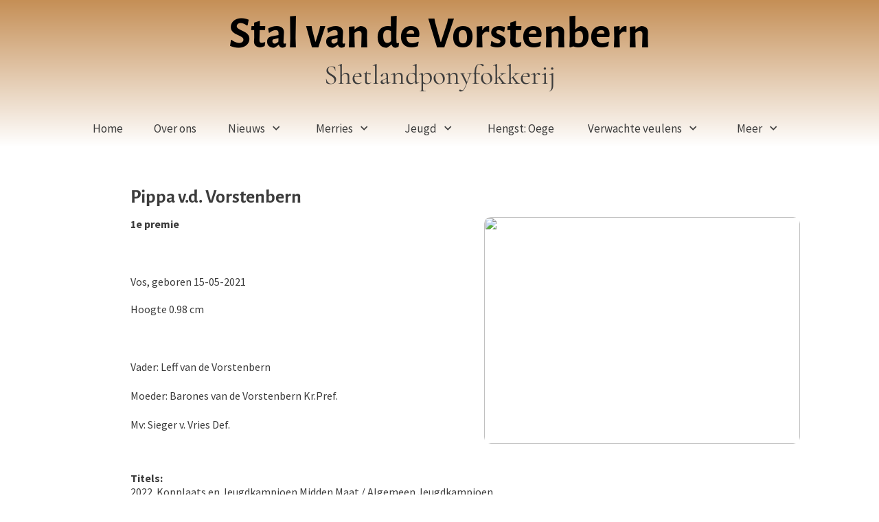

--- FILE ---
content_type: text/html
request_url: https://www.stalvandevorstenbern.nl/41162257/450274849
body_size: 9678
content:
<!DOCTYPE html><html prefix="og: http://ogp.me/ns#" style="height:auto !important" lang="nl"><head><meta charset="utf-8"><title>Pippa | Stal van de Vorstenbern</title><meta name="description" content="Enterpremie
Â&nbsp;
Vos, geboren 15-05-2021
Â&nbsp;
Vader: Leff van de Vorstenbern
Moeder: Barones van de VorstenbernÂ&nbsp;Kr. Pref.Â&nbsp;
Mv:Â&nbsp;Sieger v. VriesÂ&nbsp;Def."><meta name="robots" content="all"><meta name="generator" content="One.com Web Editor"><meta http-equiv="Cache-Control" content="must-revalidate, max-age=0, public"><meta http-equiv="Expires" content="-1"><meta name="viewport" content="width=device-width,initial-scale=1,minimum-scale=1,maximum-scale=3,user-scalable=yes" minpagewidth="1050" rendermobileview="false"><meta name="MobileOptimized" content="320"><meta name="HandheldFriendly" content="True"><meta name="format-detection" content="telephone=no"><meta property="og:type" content="website"><meta property="og:description" content="Enterpremie
Â&nbsp;
Vos, geboren 15-05-2021
Â&nbsp;
Vader: Leff van de Vorstenbern
Moeder: Barones van de VorstenbernÂ&nbsp;Kr. Pref.Â&nbsp;
Mv:Â&nbsp;Sieger v. VriesÂ&nbsp;Def."><meta property="og:title" content="Pippa  | Stal van de Vorstenbern"><meta property="og:site_name" content="Stal van de Vorstenbern"><meta property="og:url" content="https://stalvandevorstenbern.nl/41162257/450274849"><meta property="og:image" content="https://impro.usercontent.one/appid/oneComWsb/domain/stalvandevorstenbern.nl/media/stalvandevorstenbern.nl/onewebmedia/302%20Oege%20vd%20Bosrand%20B40I3959-02.jpeg?etag=%221422b9-65aa816a%22&amp;sourceContentType=image%2Fjpeg&amp;quality=85"><meta property="og:image:type" content="image/jpeg"><meta property="og:image:width" content="1772"><meta property="og:image:height" content="2868"><meta name="twitter:card" content="summary"><meta name="twitter:title" content="Pippa  | Stal van de Vorstenbern"><meta name="twitter:image:alt" content="Pippa  | Stal van de Vorstenbern"><meta name="twitter:description" content="Enterpremie
Â&nbsp;
Vos, geboren 15-05-2021
Â&nbsp;
Vader: Leff van de Vorstenbern
Moeder: Barones van de VorstenbernÂ&nbsp;Kr. Pref.Â&nbsp;
Mv:Â&nbsp;Sieger v. VriesÂ&nbsp;Def."><meta name="twitter:image" content="https://impro.usercontent.one/appid/oneComWsb/domain/stalvandevorstenbern.nl/media/stalvandevorstenbern.nl/onewebmedia/302%20Oege%20vd%20Bosrand%20B40I3959-02.jpeg?etag=%221422b9-65aa816a%22&amp;sourceContentType=image%2Fjpeg&amp;quality=85"><link rel="shortcut icon" sizes="16x16" href="https://impro.usercontent.one/appid/oneComWsb/domain/stalvandevorstenbern.nl/media/stalvandevorstenbern.nl/onewebmedia/i283163839599158945.jpg?etag=%2218330-636abb37%22&amp;sourceContentType=image%2Fjpeg&amp;resize=16,16&amp;ignoreAspectRatio"><link rel="icon" sizes="32x32" href="https://impro.usercontent.one/appid/oneComWsb/domain/stalvandevorstenbern.nl/media/stalvandevorstenbern.nl/onewebmedia/i283163839599158945.jpg?etag=%2218330-636abb37%22&amp;sourceContentType=image%2Fjpeg&amp;resize=32,32&amp;ignoreAspectRatio"><link rel="apple-touch-icon" href="https://impro.usercontent.one/appid/oneComWsb/domain/stalvandevorstenbern.nl/media/stalvandevorstenbern.nl/onewebmedia/i283163839599158945.jpg?etag=%2218330-636abb37%22&amp;sourceContentType=image%2Fjpeg&amp;resize=57,57&amp;ignoreAspectRatio"><link rel="apple-touch-icon" sizes="60x60" href="https://impro.usercontent.one/appid/oneComWsb/domain/stalvandevorstenbern.nl/media/stalvandevorstenbern.nl/onewebmedia/i283163839599158945.jpg?etag=%2218330-636abb37%22&amp;sourceContentType=image%2Fjpeg&amp;resize=60,60&amp;ignoreAspectRatio"><link rel="icon" sizes="64x64" href="https://impro.usercontent.one/appid/oneComWsb/domain/stalvandevorstenbern.nl/media/stalvandevorstenbern.nl/onewebmedia/i283163839599158945.jpg?etag=%2218330-636abb37%22&amp;sourceContentType=image%2Fjpeg&amp;resize=64,64&amp;ignoreAspectRatio"><link rel="apple-touch-icon" sizes="72x72" href="https://impro.usercontent.one/appid/oneComWsb/domain/stalvandevorstenbern.nl/media/stalvandevorstenbern.nl/onewebmedia/i283163839599158945.jpg?etag=%2218330-636abb37%22&amp;sourceContentType=image%2Fjpeg&amp;resize=72,72&amp;ignoreAspectRatio"><link rel="apple-touch-icon" sizes="76x76" href="https://impro.usercontent.one/appid/oneComWsb/domain/stalvandevorstenbern.nl/media/stalvandevorstenbern.nl/onewebmedia/i283163839599158945.jpg?etag=%2218330-636abb37%22&amp;sourceContentType=image%2Fjpeg&amp;resize=76,76&amp;ignoreAspectRatio"><link rel="icon" type="image/png" sizes="96x96" href="https://impro.usercontent.one/appid/oneComWsb/domain/stalvandevorstenbern.nl/media/stalvandevorstenbern.nl/onewebmedia/i283163839599158945.jpg?etag=%2218330-636abb37%22&amp;sourceContentType=image%2Fjpeg&amp;resize=96,96&amp;ignoreAspectRatio"><link rel="apple-touch-icon" sizes="114x114" href="https://impro.usercontent.one/appid/oneComWsb/domain/stalvandevorstenbern.nl/media/stalvandevorstenbern.nl/onewebmedia/i283163839599158945.jpg?etag=%2218330-636abb37%22&amp;sourceContentType=image%2Fjpeg&amp;resize=114,114&amp;ignoreAspectRatio"><link rel="apple-touch-icon" sizes="120x120" href="https://impro.usercontent.one/appid/oneComWsb/domain/stalvandevorstenbern.nl/media/stalvandevorstenbern.nl/onewebmedia/i283163839599158945.jpg?etag=%2218330-636abb37%22&amp;sourceContentType=image%2Fjpeg&amp;resize=120,120&amp;ignoreAspectRatio"><link rel="apple-touch-icon" sizes="144x144" href="https://impro.usercontent.one/appid/oneComWsb/domain/stalvandevorstenbern.nl/media/stalvandevorstenbern.nl/onewebmedia/i283163839599158945.jpg?etag=%2218330-636abb37%22&amp;sourceContentType=image%2Fjpeg&amp;resize=144,144&amp;ignoreAspectRatio"><link rel="apple-touch-icon" sizes="152x152" href="https://impro.usercontent.one/appid/oneComWsb/domain/stalvandevorstenbern.nl/media/stalvandevorstenbern.nl/onewebmedia/i283163839599158945.jpg?etag=%2218330-636abb37%22&amp;sourceContentType=image%2Fjpeg&amp;resize=152,152&amp;ignoreAspectRatio"><link rel="icon" type="image/png" sizes="160x160" href="https://impro.usercontent.one/appid/oneComWsb/domain/stalvandevorstenbern.nl/media/stalvandevorstenbern.nl/onewebmedia/i283163839599158945.jpg?etag=%2218330-636abb37%22&amp;sourceContentType=image%2Fjpeg&amp;resize=160,160&amp;ignoreAspectRatio"><link rel="apple-touch-icon" sizes="180x180" href="https://impro.usercontent.one/appid/oneComWsb/domain/stalvandevorstenbern.nl/media/stalvandevorstenbern.nl/onewebmedia/i283163839599158945.jpg?etag=%2218330-636abb37%22&amp;sourceContentType=image%2Fjpeg&amp;resize=180,180&amp;ignoreAspectRatio"><link rel="icon" type="image/png" sizes="196x196" href="https://impro.usercontent.one/appid/oneComWsb/domain/stalvandevorstenbern.nl/media/stalvandevorstenbern.nl/onewebmedia/i283163839599158945.jpg?etag=%2218330-636abb37%22&amp;sourceContentType=image%2Fjpeg&amp;resize=196,196&amp;ignoreAspectRatio"><link rel="canonical" href="https://stalvandevorstenbern.nl/41162257/450274849"><style>html { word-wrap: break-word; }
*, ::before, ::after { word-wrap: inherit; }
html { box-sizing: border-box; }
*, ::before, ::after { box-sizing: inherit; }
div.code { box-sizing: content-box; }
body, ul, ol, li, h1, h2, h3, h4, h5, h6, form, input, p, td, textarea { margin: 0; padding: 0; }
h1, h2, h3, h4, h5, h6 { font-size: 100%; font-weight: normal; }
ol, ul { list-style: none; }
table { border-collapse: collapse; border-spacing: 0; }
img { border: 0; }
body { -moz-osx-font-smoothing: grayscale; -webkit-font-smoothing: antialiased; }</style><style>@font-face {
    font-family: 'dropDownMenu';
    src:
    url('[data-uri]                                                                           [base64]                 aAGYBmQBmAAAAAQAAAAAAAAAAAAAAIAAAAAAAAwAAAAMAAAAcAAEAAwAAABwAAwABAAAAHAAEADgAAAAKAAgAAgACAAEAIOkB//3//wAAAAAAIOkA//3//wAB/+MXBAADAAEAAAAAAAAAAAAAAAEAAf//                                     [base64]/                                                                                                                                [base64]') format('woff');
    font-weight: normal;
    font-style: normal;
}</style><link rel="stylesheet" href="/onewebstatic/f9b468e356.css"><style>@media (max-width: 650px) { body { min-width: 'initial' } body.desktopV { min-width: 1050px } }
        @media (min-width: 651px) { body { min-width: 1050px } body.mobileV { min-width: initial } }</style><link rel="stylesheet" href="/onewebstatic/e6c244d2cb.css"><link href="/onewebstatic/google-fonts.php?url=https%3A%2F%2Ffonts.googleapis.com%2Fcss%3Ffamily%3DAlegreya%2520Sans%253A100%252C100italic%252C200%252C200italic%252C300%252C300italic%252C500%252C500italic%252C600%252C600italic%252C700%252C700italic%252C800%252C800italic%252C900%252C900italic%252Citalic%252Cregular&amp;subset%3Dall" rel="stylesheet"><link href="/onewebstatic/google-fonts.php?url=https%3A%2F%2Ffonts.googleapis.com%2Fcss%3Ffamily%3DSource%2520Sans%2520Pro%253A100%252C100italic%252C200%252C200italic%252C300%252C300italic%252C500%252C500italic%252C600%252C600italic%252C700%252C700italic%252C800%252C800italic%252C900%252C900italic%252Citalic%252Cregular&amp;subset%3Dall" rel="stylesheet"><link href="/onewebstatic/google-fonts.php?url=https%3A%2F%2Ffonts.googleapis.com%2Fcss%3Ffamily%3DCormorant%2520Garamond%253A100%252C100italic%252C200%252C200italic%252C300%252C300italic%252C500%252C500italic%252C600%252C600italic%252C700%252C700italic%252C800%252C800italic%252C900%252C900italic%252Citalic%252Cregular&amp;subset%3Dall" rel="stylesheet"><link href="/onewebstatic/google-fonts.php?url=https%3A%2F%2Ffonts.googleapis.com%2Fcss%3Ffamily%3DScope%2520One%253A100%252C100italic%252C200%252C200italic%252C300%252C300italic%252C500%252C500italic%252C600%252C600italic%252C700%252C700italic%252C800%252C800italic%252C900%252C900italic%252Citalic%252Cregular&amp;subset%3Dall" rel="stylesheet"><link rel="stylesheet" href="/onewebstatic/e7bf85c082.css"><style>.bodyBackground {
                            
background-image:none;
background-color:rgba(255,255,255,1);
                        }</style><script>window.WSB_PRIVACY_POLICY_PUBLISHED = true;</script><script src="/onewebstatic/e47f208c3a.js"></script><script src="/onewebstatic/f707379391.js"></script></head><body class="Preview_body__2wDzb bodyBackground" style="overflow-y:scroll;overflow-x:auto" data-attachments="{&quot;F3CDE1F9-10C3-4ECA-AAEA-009BF9F6517D&quot;:[&quot;1D0442A4-58B7-482E-AC36-3F5CB0AB518D&quot;,&quot;2194AA9D-141C-4250-B60D-D0BC31199158&quot;,&quot;4442E160-FF16-475E-8766-BB8E9405834B&quot;,&quot;5CE66634-BAEC-4A85-AFD1-EBE614EE910F&quot;,&quot;B54E041E-3840-484E-801D-2FEC8925ECBF&quot;,&quot;AD5756FC-1E49-40DA-8EA8-CA5EA9871F19&quot;]}"><div class="announcement-banner-container"></div><link rel="stylesheet" href="/onewebstatic/3546148c89.css"><script>window.newSeoEnabled = true;</script><div class="template" data-mobile-view="false"><div class="Preview_row__3Fkye row" style="width:1050px"></div><div class="Preview_row__3Fkye row Preview_noSideMargin__2I-_n" style="min-height:213px;width:100%"><div data-id="3BBA270A-8252-40A3-8B46-337A3D59726D" data-kind="SECTION" style="width:100%;min-height:213px;left:auto;min-width:1050px;margin-top:0;margin-left:0" class="Preview_componentWrapper__2i4QI"><div id="Header" data-in-template="true" data-id="3BBA270A-8252-40A3-8B46-337A3D59726D" data-kind="Block" data-specific-kind="SECTION" data-pin="0" data-stretch="true" class="Preview_block__16Zmu"><div class="StripPreview_backgroundComponent__3YmQM Background_backgroundComponent__3_1Ea hasChildren" style="border-width:1px 1px 1px 1px;border-top-left-radius:0px;border-top-right-radius:0px;border-bottom-right-radius:0px;border-bottom-left-radius:0px;min-height:213px;padding-bottom:0" data-width="100" data-height="213"><div class="parallax_scrollEffectContainer__3co8j"><div class="StripPreview_bgImageContainer__MFrbA Background_bgImageContainer__AwuIx" data-opacity="true" style="background-image:linear-gradient(0deg, rgba(255,255,255,1) 0%, rgba(197,143,86,1) 100%);border-top-left-radius:0px;border-top-right-radius:0px;border-bottom-right-radius:0px;border-bottom-left-radius:0px"></div></div><div class="Preview_column__1KeVx col" style="min-height:100%;width:1050px;margin:0 auto"><div class="Preview_row__3Fkye row" style="min-height:147px;width:1050px"><div data-id="B1F84399-3F10-4C9C-8251-BF2ECAAFD8A6" data-kind="BACKGROUND" style="width:1050px;min-height:147px;margin-top:0;margin-left:0" class="Preview_componentWrapper__2i4QI"><div data-in-template="true" data-id="B1F84399-3F10-4C9C-8251-BF2ECAAFD8A6" data-kind="Block" data-specific-kind="BACKGROUND" class="Preview_block__16Zmu"><div class="BackgroundPreview_backgroundComponent__3Dr5e BackgroundPreview_bgHeight__3dD2e hasChildren" style="background-color:transparent;border-color:rgba(60,60,60,1);border-style:none;border-width:0px 0px 0px 0px;border-top-left-radius:0px;border-top-right-radius:0px;border-bottom-right-radius:0px;border-bottom-left-radius:0px;min-height:147px;padding-bottom:18px" data-width="1050" data-height="147"><div class="Preview_column__1KeVx col" style="min-height:100%"><div class="Preview_row__3Fkye row" style="min-height:129px;width:1050px"><div data-id="B611948F-6FAC-412C-8703-E86A0ACE8843" data-kind="TEXT" style="width:1050px;min-height:118px;margin-top:11px;margin-left:0" class="Preview_componentWrapper__2i4QI"><div data-in-template="true" data-id="B611948F-6FAC-412C-8703-E86A0ACE8843" data-kind="Component" data-specific-kind="TEXT" class="Preview_component__SbiKo text-align-center"><div data-mve-font-change="0" class="styles_contentContainer__lrPIa textnormal styles_text__3jGMu styles_invalidateHighlightAndShadows__2W3IH Accented themeTextClass"><p class="textheading2 mobile-oversized" style="text-align: center; font-size: 65px; line-height: 1;"><a class="textnormal mobile-oversized" style="text-align: left; padding-top: 6px; padding-bottom: 6px; font-family: 'Alegreya Sans'; letter-spacing: 0px; font-weight: bold; font-style: normal; text-decoration: none solid #6d5160; text-transform: none; direction: ltr; font-size: 65px;"> Stal van de Vorstenbern</a></p>
<h2 class="textheading2 mobile-oversized" style="text-align: center; font-size: 40px; line-height: 1;"><span style="font-size: 40px; letter-spacing: normal;" class="mobile-oversized">Shetlandponyfokkerij</span></h2></div></div></div></div><div style="clear:both"></div></div></div></div></div></div><div class="Preview_row__3Fkye row" style="min-height:66px;width:1050px"><div data-id="E1FA6CC6-3054-4B8E-B6EC-619075EA4D33" data-kind="MENU" style="width:1050px;min-height:52px;margin-top:14px;margin-left:0" class="Preview_componentWrapper__2i4QI"><div data-in-template="true" data-id="E1FA6CC6-3054-4B8E-B6EC-619075EA4D33" data-kind="Component" data-specific-kind="MENU" class="Preview_mobileHide__9T929 Preview_component__SbiKo"><div class="menu moreEnabled menuself menuhorizontal dropdown horizontalalignfit Accented" style="width:1050px;height:52px;display:none"><ul class="ThemeMenu1"><li><a class="level-0" href="/"><span>Home</span></a><div class="divider"></div></li><li><a class="level-0" href="/41162256"><span>Over ons</span></a><div class="divider"></div></li><li><a class="expandable level-0" href="/41162251/" aria-haspopup="true" aria-expanded="false"><span>Nieuws</span></a><ul class="ThemeMenu1"><li class="menuhidden"><a class="level-1" href="/41162251/hengstenkeuring-2026"><span>Hengstenkeuring 2026</span></a><div class="divider"></div></li><li class="menuhidden"><a class="level-1" href="/41162251/premiekeuring-2025"><span>Premiekeuring 2025</span></a><div class="divider"></div></li><li class="menuhidden"><a class="level-1" href="/41162251/hengstenkeuring-2025"><span>Hengstenkeuring 2025</span></a><div class="divider"></div></li><li class="menuhidden"><a class="level-1" href="/41162251/premiekeuring-2024"><span>Premiekeuring 2024</span></a><div class="divider"></div></li><li class="menuhidden"><a class="level-1" href="/41162251/hengstenkeuring-2024"><span>Hengstenkeuring 2024</span></a><div class="divider"></div></li><li class="menuhidden"><a class="level-1" href="/41162251/premiekeuring-2023"><span>Premiekeuring 2023</span></a><div class="divider"></div></li><li class="menuhidden"><a class="level-1" href="/41162251/41162249"><span>Nationale kampioenschappen</span></a><div class="divider"></div></li><li class="menuhidden"><a class="level-1" href="/41162251/41162253"><span>Premiekeuringen </span></a><div class="divider"></div></li><li class="menuhidden"><a class="level-1" href="/41162251/41162239"><span>Corona keuring 2020</span></a><div class="divider"></div></li><li class="menuhidden"><a class="level-1" href="/41162251/422784093"><span>Hengstenkeuring 2020</span></a><div class="divider"></div></li><li class="menuhidden"><a class="level-1" href="/41162251/41162259"><span>Bezoek 2012</span></a></li></ul><div class="divider"></div></li><li><a class="expandable level-0" href="/41162257/" aria-haspopup="true" aria-expanded="false"><span>Merries</span></a><ul class="ThemeMenu1"><li class="menuhidden"><a class="level-1" href="/41162257/41162272"><span>Patricia</span></a><div class="divider"></div></li><li class="menuhidden"><a class="level-1" href="/41162257/41162271"><span>Rasja</span></a><div class="divider"></div></li><li class="menuhidden"><a class="level-1" href="/41162257/41162270"><span>Wietske</span></a><div class="divider"></div></li><li class="menuhidden"><a class="level-1" href="/41162257/41162252"><span>Amazing</span></a><div class="divider"></div></li><li class="menuhidden"><a class="level-1" href="/41162257/41162258"><span>Barones</span></a><div class="divider"></div></li><li class="menuhidden"><a class="level-1" href="/41162257/41162276"><span>Fay</span></a><div class="divider"></div></li><li class="menuhidden"><a class="level-1" href="/41162257/41162261"><span>Gighi </span></a><div class="divider"></div></li><li class="menuhidden"><a class="level-1" href="/41162257/422784088"><span>Kaya</span></a><div class="divider"></div></li><li class="menuhidden"><a class="level-1" href="/41162257/422784091"><span>Lynn</span></a><div class="divider"></div></li><li class="menuhidden"><a class="level-1" href="/41162257/422784096"><span>Lizz</span></a><div class="divider"></div></li><li class="menuhidden"><a class="level-1" href="/41162257/41162238"><span>Meghan</span></a><div class="divider"></div></li><li class="menuhidden"><a class="level-1" href="/41162257/422784095"><span>Milou</span></a><div class="divider"></div></li><li class="menuhidden"><a class="level-1" href="/41162257/422784101"><span>Nowie</span></a><div class="divider"></div></li><li class="menuhidden"><a class="level-1" href="/41162257/41162241"><span>Neya</span></a><div class="divider"></div></li><li class="menuhidden"><a class="level-1" href="/41162257/422784099"><span>Ody</span></a><div class="divider"></div></li><li class="menuhidden"><a class="selected level-1" href="/41162257/450274849" aria-current="page"><span>Pippa </span></a><div class="divider"></div></li><li class="menuhidden"><a class="level-1" href="/41162257/450274864"><span>Pleuny</span></a><div class="divider"></div></li><li class="menuhidden"><a class="level-1" href="/41162257/roxy"><span>Roxy</span></a><div class="divider"></div></li><li class="menuhidden"><a class="level-1" href="/41162257/qwynn"><span>Qwynn</span></a></li></ul><div class="divider"></div></li><li><a class="expandable level-0" href="/jeugd/" aria-haspopup="true" aria-expanded="false"><span>Jeugd</span></a><ul class="ThemeMenu1"><li class="menuhidden"><a class="level-1" href="/jeugd/shiva"><span>Shiva</span></a><div class="divider"></div></li><li class="menuhidden"><a class="level-1" href="/jeugd/thara"><span>Thara</span></a><div class="divider"></div></li><li class="menuhidden"><a class="level-1" href="/jeugd/tieke"><span>Tieke</span></a><div class="divider"></div></li><li class="menuhidden"><a class="level-1" href="/jeugd/tilly"><span>Tilly</span></a><div class="divider"></div></li><li class="menuhidden"><a class="level-1" href="/jeugd/tyara"><span>Tyara</span></a><div class="divider"></div></li><li class="menuhidden"><a class="level-1" href="/jeugd/vieve"><span>Vieve</span></a><div class="divider"></div></li><li class="menuhidden"><a class="level-1" href="/jeugd/viva"><span>Viva</span></a><div class="divider"></div></li><li class="menuhidden"><a class="level-1" href="/jeugd/vaya"><span>Vaya</span></a><div class="divider"></div></li><li class="menuhidden"><a class="level-1" href="/jeugd/vamke"><span>Vamke</span></a><div class="divider"></div></li><li class="menuhidden"><a class="level-1" href="/jeugd/vonne"><span>Vonne</span></a><div class="divider"></div></li><li class="menuhidden"><a class="level-1" href="/jeugd/valou"><span>Valou</span></a><div class="divider"></div></li><li class="menuhidden"><a class="level-1" href="/jeugd/vannie"><span>Vannie</span></a></li></ul><div class="divider"></div></li><li><a class="level-0" href="/hengst-oege"><span>Hengst: Oege</span></a><div class="divider"></div></li><li><a class="expandable level-0" href="/41162275/" aria-haspopup="true" aria-expanded="false"><span>Verwachte veulens</span></a><ul class="ThemeMenu1"><li class="menuhidden"><a class="level-1" href="/41162275/41162269"><span>Veulens 2025 t/m 2014</span></a></li></ul><div class="divider"></div></li><li><a class="expandable level-0" href="/41162267/" aria-haspopup="true" aria-expanded="false"><span>Verkoop</span></a><ul class="ThemeMenu1"><li class="menuhidden"><a class="level-1" href="/41162267/41162247"><span>Verkochte pony's</span></a></li></ul><div class="divider"></div></li><li><a class="level-0" href="/41162277"><span>Hengst: Leff</span></a><div class="divider"></div></li><li><a class="expandable level-0" href="/422784097/" aria-haspopup="true" aria-expanded="false"><span>In Memoriam ♥</span></a><ul class="ThemeMenu1"><li class="menuhidden"><a class="level-1" href="/422784097/41162273"><span>Natasja †</span></a><div class="divider"></div></li><li class="menuhidden"><a class="level-1" href="/422784097/41162274"><span>Mimi †</span></a><div class="divider"></div></li><li class="menuhidden"><a class="level-1" href="/422784097/422784085"><span>Jinte †</span></a><div class="divider"></div></li><li class="menuhidden"><a class="level-1" href="/422784097/450274902"><span>Penny Lane †</span></a></li></ul><div class="divider"></div></li><li><a class="expandable level-0" tabindex="0" aria-haspopup="true" aria-expanded="false"><span>Meer</span></a><ul class="ThemeMenu1"><li class="menuhidden"><a class="level-1" tabindex="0"><span>More child</span></a></li></ul></li></ul></div></div></div></div><div style="clear:both"></div></div></div></div></div></div><div class="Preview_row__3Fkye row Preview_noSideMargin__2I-_n" style="min-height:1853px;width:100%"><div data-id="F3CDE1F9-10C3-4ECA-AAEA-009BF9F6517D" data-kind="SECTION" style="width:100%;min-height:1853px;left:auto;min-width:1050px;margin-top:0;margin-left:0" class="Preview_componentWrapper__2i4QI"><div id="PageSection" data-in-template="false" data-id="F3CDE1F9-10C3-4ECA-AAEA-009BF9F6517D" data-kind="Block" data-specific-kind="SECTION" data-pin="0" data-stretch="true" data-bbox="{&quot;top&quot;:213,&quot;left&quot;:0,&quot;right&quot;:1050,&quot;bottom&quot;:2066}" class="Preview_block__16Zmu"><div class="StripPreview_backgroundComponent__3YmQM Background_backgroundComponent__3_1Ea hasChildren" style="background-color:rgba(255,255,255,1);border-width:1px 1px 1px 1px;border-top-left-radius:0px;border-top-right-radius:0px;border-bottom-right-radius:0px;border-bottom-left-radius:0px;min-height:1853px;padding-bottom:0" data-width="100" data-height="1853"><div class="Preview_column__1KeVx col" style="min-height:100%;width:1050px;margin:0 auto"><div class="Preview_row__3Fkye row" style="min-height:1853px;width:1050px"><div data-id="1D0442A4-58B7-482E-AC36-3F5CB0AB518D" data-kind="BACKGROUND" style="width:980px;min-height:1853px;margin-top:0;margin-left:35px" class="Preview_componentWrapper__2i4QI"><div data-in-template="false" data-id="1D0442A4-58B7-482E-AC36-3F5CB0AB518D" data-kind="Block" data-specific-kind="BACKGROUND" class="Preview_block__16Zmu"><div class="BackgroundPreview_backgroundComponent__3Dr5e BackgroundPreview_bgHeight__3dD2e hasChildren" style="background-color:rgba(255,255,255,1);border-width:1px 1px 1px 1px;border-top-left-radius:0px;border-top-right-radius:0px;border-bottom-right-radius:0px;border-bottom-left-radius:0px;min-height:1853px;padding-bottom:100px" data-width="980" data-height="1853"><div class="Preview_column__1KeVx col" style="min-height:100%"><div class="Preview_row__3Fkye row" style="min-height:91px;width:980px"><div data-id="24DF546A-4CA1-465C-8E97-C8FA69B49008" data-kind="TEXT" style="width:920px;min-height:33px;margin-top:58px;margin-left:40px" class="Preview_componentWrapper__2i4QI"><div data-in-template="false" data-id="24DF546A-4CA1-465C-8E97-C8FA69B49008" data-kind="Component" data-specific-kind="TEXT" class="Preview_component__SbiKo text-align-null"><div data-mve-font-change="0" class="styles_contentContainer__lrPIa textnormal styles_text__3jGMu styles_invalidateHighlightAndShadows__2W3IH White themeTextClass"><h3 class="textheading3 mobile-oversized" style="text-align: left; line-height: 1.17; font-weight: bold;">Pippa v.d. Vorstenbern</h3></div></div></div></div><div class="Preview_row__3Fkye row" style="min-height:325px;width:980px"><div data-id="B2C45975-39AA-4E7E-B63F-07A0AEBB97A0" data-kind="TEXT" style="width:515px;min-height:313px;margin-top:12px;margin-left:40px" class="Preview_componentWrapper__2i4QI"><div data-in-template="false" data-id="B2C45975-39AA-4E7E-B63F-07A0AEBB97A0" data-kind="Component" data-specific-kind="TEXT" class="Preview_component__SbiKo text-align-null"><div data-mve-font-change="0" class="styles_contentContainer__lrPIa textnormal styles_text__3jGMu styles_invalidateHighlightAndShadows__2W3IH White themeTextClass"><p class="textnormal" style="text-align: left; line-height: 1.26;"><span class="textnormal" style="padding: 0px; text-align: left; color: #000000; font-family: 'Source Sans Pro'; font-size: 16px; letter-spacing: 0px; font-weight: bold; font-style: normal; text-decoration: none solid #000000; text-shadow: none; text-transform: none; direction: ltr;">1e premie</span></p>
<p class="textnormal" style="text-align: left; padding-top: 64px; line-height: 1.26;">Vos, geboren 15-05-2021<br><br>Hoogte 0.98 cm</p>
<p class="textnormal" style="text-align: left; padding-top: 64px; line-height: 1.26;">Vader: Leff van de Vorstenbern</p>
<p class="textnormal" style="text-align: left; padding-top: 22px; line-height: 1.26;"><span class="textnormal" style="padding: 0px; text-align: left; color: #000000; font-family: 'Source Sans Pro'; font-size: 16px; letter-spacing: 0px; font-weight: normal; font-style: normal; text-decoration: none solid #000000; text-shadow: none; text-transform: none; direction: ltr;">Moeder: Barones van de Vorstenbern&nbsp;</span><span class="textnormal" style="padding: 0px; text-align: left; color: #000000; font-family: 'Source Sans Pro'; font-size: 16px; letter-spacing: 0px; font-weight: normal; font-style: normal; text-decoration: none solid #000000; text-shadow: none; text-transform: none; direction: ltr;">Kr.Pref.&nbsp;</span></p>
<p class="textnormal" style="text-align: left; padding-top: 22px; line-height: 1.26;"><span class="textnormal" style="padding: 0px; text-align: left; color: #000000; font-family: 'Source Sans Pro'; font-size: 16px; letter-spacing: 0px; font-weight: normal; font-style: normal; text-decoration: none solid #000000; text-shadow: none; text-transform: none; direction: ltr;">Mv:&nbsp;</span><span class="textnormal" style="padding: 0px; text-align: left; color: #000000; font-family: 'Source Sans Pro'; font-size: 16px; letter-spacing: 0px; font-weight: normal; font-style: normal; text-decoration: none solid #000000; text-shadow: none; text-transform: none; direction: ltr;">Sieger v. Vries&nbsp;Def.</span></p></div></div></div></div><div class="Preview_row__3Fkye row" style="min-height:158px;width:980px"><div data-id="FDBA298C-FA79-4EA9-9977-340E5754D255" data-kind="TEXT" style="width:532px;min-height:101px;margin-top:57px;margin-left:40px" class="Preview_componentWrapper__2i4QI"><div data-in-template="false" data-id="FDBA298C-FA79-4EA9-9977-340E5754D255" data-kind="Component" data-specific-kind="TEXT" class="Preview_component__SbiKo text-align-null"><div data-mve-font-change="0" class="styles_contentContainer__lrPIa textnormal styles_text__3jGMu styles_invalidateHighlightAndShadows__2W3IH White themeTextClass"><p class="textnormal" style="text-align: left; line-height: 1.26;"><span class="textnormal" style="padding: 0px; text-align: left; color: #000000; font-family: 'Source Sans Pro'; font-size: 16px; letter-spacing: 0px; font-weight: bold; font-style: normal; text-decoration: none solid #000000; text-shadow: none; text-transform: none; direction: ltr;">Titels:<br></span>2022&nbsp; Kopplaats en Jeugdkampioen Midden Maat / Algemeen Jeugdkampioen&nbsp;<br><span class="textnormal" style="padding: 0px; text-align: left; color: #000000; font-family: 'Source Sans Pro'; font-size: 16px; letter-spacing: 0px; font-weight: normal; font-style: normal; text-decoration: none solid #000000; text-shadow: none; text-transform: none; direction: ltr;">&nbsp; &nbsp; &nbsp; &nbsp; &nbsp; &nbsp; Kopplaats Nationale Kampioenschappen</span></p>
<p class="textnormal" style="text-align: left; line-height: 1.26;"><span class="textnormal" style="padding: 0px; text-align: left; color: #000000; font-family: 'Source Sans Pro'; font-size: 16px; letter-spacing: 0px; font-weight: normal; font-style: normal; text-decoration: none solid #000000; text-shadow: none; text-transform: none; direction: ltr;">2024&nbsp; Kopplaats en Kampioen Midden Maat&nbsp;</span></p>
<p class="textnormal" style="text-align: left; line-height: 1.26;"><span class="textnormal" style="padding: 0px; text-align: left; color: #000000; font-family: 'Source Sans Pro'; font-size: 16px; letter-spacing: 0px; font-weight: normal; font-style: normal; text-decoration: none solid #000000; text-shadow: none; text-transform: none; direction: ltr;">2025&nbsp; Reserve Kampioen Midden Maat&nbsp;</span></p></div></div></div></div><div class="Preview_row__3Fkye row" style="min-height:91px;width:980px"><div data-id="1D071977-8D3A-40BC-A6D1-1C6714299392" data-kind="TEXT" style="width:920px;min-height:40px;margin-top:51px;margin-left:44px" class="Preview_componentWrapper__2i4QI"><div data-in-template="false" data-id="1D071977-8D3A-40BC-A6D1-1C6714299392" data-kind="Component" data-specific-kind="TEXT" class="Preview_component__SbiKo text-align-null"><div data-mve-font-change="0" class="styles_contentContainer__lrPIa textnormal styles_text__3jGMu styles_invalidateHighlightAndShadows__2W3IH White themeTextClass"><p class="textnormal" style="text-align: left; line-height: 1.26;"><span class="textnormal" style="padding: 0px; text-align: left; color: #000000; font-family: 'Source Sans Pro'; font-size: 16px; letter-spacing: 0px; font-weight: bold; font-style: normal; text-decoration: none solid #000000; text-shadow: none; text-transform: none; direction: ltr;">Nakomelingen:</span></p>
<p class="textnormal" style="text-align: left; line-height: 1.26;"><span class="textnormal" style="padding: 0px; text-align: left; font-family: 'Source Sans Pro'; font-size: 16px; letter-spacing: 0px; font-style: normal; text-decoration: none solid #000000; text-transform: none; direction: ltr; font-weight: normal;">Vash, veulenpremie&nbsp;</span></p></div></div></div></div><div class="Preview_float__1PmYU float" style="top:103px;left:555px;z-index:1007"><div data-id="2194AA9D-141C-4250-B60D-D0BC31199158" data-kind="IMAGE" style="width:460px;min-height:330px" class="Preview_componentWrapper__2i4QI"><div data-in-template="false" data-id="2194AA9D-141C-4250-B60D-D0BC31199158" data-kind="Component" data-specific-kind="IMAGE" data-bbox="{&quot;top&quot;:103,&quot;left&quot;:555,&quot;right&quot;:1015,&quot;bottom&quot;:433}" data-parent="F3CDE1F9-10C3-4ECA-AAEA-009BF9F6517D" class="Preview_component__SbiKo"><div class="Mobile_imageComponent__QXWk1 Mobile_cropMode__cLuJp" style="border-width:1px 1px 1px 1px;border-top-left-radius:10px;border-top-right-radius:10px;border-bottom-right-radius:10px;border-bottom-left-radius:10px;overflow:hidden" data-width="460" data-height="330"><a href="https://impro.usercontent.one/appid/oneComWsb/domain/stalvandevorstenbern.nl/media/stalvandevorstenbern.nl/onewebmedia/verz%20Wouters%20B40I1028.jpg?etag=%223e4df7-66ba2f6a%22&amp;sourceContentType=image%2Fjpeg&amp;quality=85" alt="" caption="" rel="lightbox[oneweb] 2194AA9D-141C-4250-B60D-D0BC31199158" class="shinybox" data-dom-index="0" data-srcset="https://impro.usercontent.one/appid/oneComWsb/domain/stalvandevorstenbern.nl/media/stalvandevorstenbern.nl/onewebmedia/verz%20Wouters%20B40I1028.jpg?etag=%223e4df7-66ba2f6a%22&amp;sourceContentType=image%2Fjpeg&amp;ignoreAspectRatio&amp;resize=1000,715&amp;quality=85 1000w, https://impro.usercontent.one/appid/oneComWsb/domain/stalvandevorstenbern.nl/media/stalvandevorstenbern.nl/onewebmedia/verz%20Wouters%20B40I1028.jpg?etag=%223e4df7-66ba2f6a%22&amp;sourceContentType=image%2Fjpeg&amp;ignoreAspectRatio&amp;resize=1500,1072&amp;quality=85 1500w, https://impro.usercontent.one/appid/oneComWsb/domain/stalvandevorstenbern.nl/media/stalvandevorstenbern.nl/onewebmedia/verz%20Wouters%20B40I1028.jpg?etag=%223e4df7-66ba2f6a%22&amp;sourceContentType=image%2Fjpeg&amp;ignoreAspectRatio&amp;resize=2000,1429&amp;quality=85 2000w, https://impro.usercontent.one/appid/oneComWsb/domain/stalvandevorstenbern.nl/media/stalvandevorstenbern.nl/onewebmedia/verz%20Wouters%20B40I1028.jpg?etag=%223e4df7-66ba2f6a%22&amp;sourceContentType=image%2Fjpeg&amp;quality=85 2480w" data-stop-propagation="true"><img loading="lazy" role="presentation" data-scalestrategy="crop" style="margin-top:0px;margin-left:-1.8510158013544356px;display:block;margin:0" src="https://impro.usercontent.one/appid/oneComWsb/domain/stalvandevorstenbern.nl/media/stalvandevorstenbern.nl/onewebmedia/verz%20Wouters%20B40I1028.jpg?etag=%223e4df7-66ba2f6a%22&amp;sourceContentType=image%2Fjpeg&amp;ignoreAspectRatio&amp;resize=462%2B330&amp;extract=1%2B0%2B460%2B330&amp;quality=85" srcset="https://impro.usercontent.one/appid/oneComWsb/domain/stalvandevorstenbern.nl/media/stalvandevorstenbern.nl/onewebmedia/verz%20Wouters%20B40I1028.jpg?etag=%223e4df7-66ba2f6a%22&amp;sourceContentType=image%2Fjpeg&amp;ignoreAspectRatio&amp;resize=462%2B330&amp;extract=1%2B0%2B460%2B330&amp;quality=85, https://impro.usercontent.one/appid/oneComWsb/domain/stalvandevorstenbern.nl/media/stalvandevorstenbern.nl/onewebmedia/verz%20Wouters%20B40I1028.jpg?etag=%223e4df7-66ba2f6a%22&amp;sourceContentType=image%2Fjpeg&amp;ignoreAspectRatio&amp;resize=924%2B660&amp;extract=3%2B0%2B920%2B660&amp;quality=85 2x, https://impro.usercontent.one/appid/oneComWsb/domain/stalvandevorstenbern.nl/media/stalvandevorstenbern.nl/onewebmedia/verz%20Wouters%20B40I1028.jpg?etag=%223e4df7-66ba2f6a%22&amp;sourceContentType=image%2Fjpeg&amp;ignoreAspectRatio&amp;resize=1386%2B990&amp;extract=5%2B0%2B1380%2B990&amp;quality=85 3x" height="330" width="460" data-width="460" data-height="330"></a></div></div></div></div><div class="Preview_float__1PmYU float" style="top:704px;left:-35px;z-index:1013"><div data-id="5CE66634-BAEC-4A85-AFD1-EBE614EE910F" data-kind="IMAGE" style="width:448px;min-height:349px" class="Preview_componentWrapper__2i4QI"><div data-in-template="false" data-id="5CE66634-BAEC-4A85-AFD1-EBE614EE910F" data-kind="Component" data-specific-kind="IMAGE" data-bbox="{&quot;top&quot;:704,&quot;left&quot;:-35,&quot;right&quot;:413,&quot;bottom&quot;:1053}" data-parent="F3CDE1F9-10C3-4ECA-AAEA-009BF9F6517D" class="Preview_component__SbiKo"><div class="Mobile_imageComponent__QXWk1 Mobile_cropMode__cLuJp" style="border-width:1px 1px 1px 1px;border-top-left-radius:10px;border-top-right-radius:10px;border-bottom-right-radius:10px;border-bottom-left-radius:10px;overflow:hidden" data-width="448" data-height="349"><img loading="lazy" role="presentation" data-scalestrategy="crop" style="margin-top:0px;margin-left:-51px;display:block;margin:0" src="https://impro.usercontent.one/appid/oneComWsb/domain/stalvandevorstenbern.nl/media/stalvandevorstenbern.nl/onewebmedia/P1460587bw.JPG?etag=%22677447-64db5cd2%22&amp;sourceContentType=image%2Fjpeg&amp;ignoreAspectRatio&amp;resize=524%2B349&amp;extract=51%2B0%2B448%2B349&amp;quality=85" srcset="https://impro.usercontent.one/appid/oneComWsb/domain/stalvandevorstenbern.nl/media/stalvandevorstenbern.nl/onewebmedia/P1460587bw.JPG?etag=%22677447-64db5cd2%22&amp;sourceContentType=image%2Fjpeg&amp;ignoreAspectRatio&amp;resize=524%2B349&amp;extract=51%2B0%2B448%2B349&amp;quality=85, https://impro.usercontent.one/appid/oneComWsb/domain/stalvandevorstenbern.nl/media/stalvandevorstenbern.nl/onewebmedia/P1460587bw.JPG?etag=%22677447-64db5cd2%22&amp;sourceContentType=image%2Fjpeg&amp;ignoreAspectRatio&amp;resize=1047%2B698&amp;extract=102%2B0%2B896%2B698&amp;quality=85 2x, https://impro.usercontent.one/appid/oneComWsb/domain/stalvandevorstenbern.nl/media/stalvandevorstenbern.nl/onewebmedia/P1460587bw.JPG?etag=%22677447-64db5cd2%22&amp;sourceContentType=image%2Fjpeg&amp;ignoreAspectRatio&amp;resize=1571%2B1047&amp;extract=153%2B0%2B1344%2B1047&amp;quality=85 3x" height="349" width="448" data-width="448" data-height="349"></div></div></div></div><div class="Preview_float__1PmYU float" style="top:704px;left:567px;z-index:1017"><div data-id="AD5756FC-1E49-40DA-8EA8-CA5EA9871F19" data-kind="IMAGE" style="width:448px;min-height:349px" class="Preview_componentWrapper__2i4QI"><div data-in-template="false" data-id="AD5756FC-1E49-40DA-8EA8-CA5EA9871F19" data-kind="Component" data-specific-kind="IMAGE" data-bbox="{&quot;top&quot;:704,&quot;left&quot;:567,&quot;right&quot;:1015,&quot;bottom&quot;:1053}" data-parent="F3CDE1F9-10C3-4ECA-AAEA-009BF9F6517D" class="Preview_component__SbiKo"><div class="Mobile_imageComponent__QXWk1 Mobile_cropMode__cLuJp" style="overflow:hidden" data-width="448" data-height="349"><img loading="lazy" role="presentation" data-scalestrategy="crop" style="margin-top:0px;margin-left:0px;display:block;margin:0" src="https://impro.usercontent.one/appid/oneComWsb/domain/stalvandevorstenbern.nl/media/stalvandevorstenbern.nl/onewebmedia/wouters_40I5891.jpg?etag=%22886224-689ceb6d%22&amp;sourceContentType=image%2Fjpeg&amp;ignoreAspectRatio&amp;resize=489%2B349&amp;extract=0%2B0%2B448%2B349&amp;quality=85" srcset="https://impro.usercontent.one/appid/oneComWsb/domain/stalvandevorstenbern.nl/media/stalvandevorstenbern.nl/onewebmedia/wouters_40I5891.jpg?etag=%22886224-689ceb6d%22&amp;sourceContentType=image%2Fjpeg&amp;ignoreAspectRatio&amp;resize=489%2B349&amp;extract=0%2B0%2B448%2B349&amp;quality=85, https://impro.usercontent.one/appid/oneComWsb/domain/stalvandevorstenbern.nl/media/stalvandevorstenbern.nl/onewebmedia/wouters_40I5891.jpg?etag=%22886224-689ceb6d%22&amp;sourceContentType=image%2Fjpeg&amp;ignoreAspectRatio&amp;resize=977%2B698&amp;extract=0%2B0%2B896%2B698&amp;quality=85 2x, https://impro.usercontent.one/appid/oneComWsb/domain/stalvandevorstenbern.nl/media/stalvandevorstenbern.nl/onewebmedia/wouters_40I5891.jpg?etag=%22886224-689ceb6d%22&amp;sourceContentType=image%2Fjpeg&amp;ignoreAspectRatio&amp;resize=1466%2B1047&amp;extract=0%2B0%2B1344%2B1047&amp;quality=85 3x" height="349" width="448" data-width="448" data-height="349"></div></div></div></div><div class="Preview_float__1PmYU float" style="top:1070px;left:-35px;z-index:1011"><div data-id="4442E160-FF16-475E-8766-BB8E9405834B" data-kind="IMAGE" style="width:579px;min-height:581px" class="Preview_componentWrapper__2i4QI"><div data-in-template="false" data-id="4442E160-FF16-475E-8766-BB8E9405834B" data-kind="Component" data-specific-kind="IMAGE" data-bbox="{&quot;top&quot;:1070,&quot;left&quot;:-35,&quot;right&quot;:544,&quot;bottom&quot;:1651}" data-parent="F3CDE1F9-10C3-4ECA-AAEA-009BF9F6517D" class="Preview_component__SbiKo"><div class="Mobile_imageComponent__QXWk1 Mobile_cropMode__cLuJp" style="border-width:1px 1px 1px 1px;border-top-left-radius:10px;border-top-right-radius:10px;border-bottom-right-radius:10px;border-bottom-left-radius:10px;overflow:hidden" data-width="579" data-height="581"><a href="https://impro.usercontent.one/appid/oneComWsb/domain/stalvandevorstenbern.nl/media/stalvandevorstenbern.nl/onewebmedia/i283163839639976355.jpg?etag=%221668a8-636abb3c%22&amp;sourceContentType=" alt="" caption="" rel="lightbox[oneweb] 4442E160-FF16-475E-8766-BB8E9405834B" class="shinybox" data-dom-index="0" data-srcset="https://impro.usercontent.one/appid/oneComWsb/domain/stalvandevorstenbern.nl/media/stalvandevorstenbern.nl/onewebmedia/i283163839639976355.jpg?etag=%221668a8-636abb3c%22&amp;sourceContentType=&amp;ignoreAspectRatio&amp;resize=1000,1000 1000w, https://impro.usercontent.one/appid/oneComWsb/domain/stalvandevorstenbern.nl/media/stalvandevorstenbern.nl/onewebmedia/i283163839639976355.jpg?etag=%221668a8-636abb3c%22&amp;sourceContentType= 1280w" data-stop-propagation="true"><img loading="lazy" role="presentation" data-scalestrategy="crop" style="margin-top:0px;margin-left:0px;display:block;margin:0" src="https://impro.usercontent.one/appid/oneComWsb/domain/stalvandevorstenbern.nl/media/stalvandevorstenbern.nl/onewebmedia/i283163839639976355.jpg?etag=%221668a8-636abb3c%22&amp;sourceContentType=&amp;ignoreAspectRatio&amp;resize=581%2B581&amp;extract=0%2B0%2B579%2B581" srcset="https://impro.usercontent.one/appid/oneComWsb/domain/stalvandevorstenbern.nl/media/stalvandevorstenbern.nl/onewebmedia/i283163839639976355.jpg?etag=%221668a8-636abb3c%22&amp;sourceContentType=&amp;ignoreAspectRatio&amp;resize=581%2B581&amp;extract=0%2B0%2B579%2B581, https://impro.usercontent.one/appid/oneComWsb/domain/stalvandevorstenbern.nl/media/stalvandevorstenbern.nl/onewebmedia/i283163839639976355.jpg?etag=%221668a8-636abb3c%22&amp;sourceContentType=&amp;ignoreAspectRatio&amp;resize=1162%2B1162&amp;extract=0%2B0%2B1158%2B1162 2x, https://impro.usercontent.one/appid/oneComWsb/domain/stalvandevorstenbern.nl/media/stalvandevorstenbern.nl/onewebmedia/i283163839639976355.jpg?etag=%221668a8-636abb3c%22&amp;sourceContentType=&amp;ignoreAspectRatio&amp;resize=1280%2B1280&amp;extract=0%2B0%2B1275%2B1279 3x" height="581" width="579" data-width="579" data-height="581"></a></div></div></div></div><div class="Preview_float__1PmYU float" style="top:1070px;left:663px;z-index:1015"><div data-id="B54E041E-3840-484E-801D-2FEC8925ECBF" data-kind="IMAGE" style="width:352px;min-height:395px" class="Preview_componentWrapper__2i4QI"><div data-in-template="false" data-id="B54E041E-3840-484E-801D-2FEC8925ECBF" data-kind="Component" data-specific-kind="IMAGE" data-bbox="{&quot;top&quot;:1070,&quot;left&quot;:663,&quot;right&quot;:1015,&quot;bottom&quot;:1465}" data-parent="F3CDE1F9-10C3-4ECA-AAEA-009BF9F6517D" class="Preview_component__SbiKo"><div class="Mobile_imageComponent__QXWk1 Mobile_cropMode__cLuJp" style="border-width:1px 1px 1px 1px;border-top-left-radius:10px;border-top-right-radius:10px;border-bottom-right-radius:10px;border-bottom-left-radius:10px;overflow:hidden" data-width="352" data-height="395"><a href="https://impro.usercontent.one/appid/oneComWsb/domain/stalvandevorstenbern.nl/media/stalvandevorstenbern.nl/onewebmedia/i283163839639975489._szw480h1280_.jpg?etag=%2223ff5-636abb3c%22&amp;sourceContentType=" alt="" caption="" rel="lightbox[oneweb] B54E041E-3840-484E-801D-2FEC8925ECBF" class="shinybox" data-dom-index="0" data-stop-propagation="true"><img loading="lazy" role="presentation" data-scalestrategy="crop" style="margin-top:-115px;margin-left:0px;display:block;margin:0" src="https://impro.usercontent.one/appid/oneComWsb/domain/stalvandevorstenbern.nl/media/stalvandevorstenbern.nl/onewebmedia/i283163839639975489._szw480h1280_.jpg?etag=%2223ff5-636abb3c%22&amp;sourceContentType=&amp;ignoreAspectRatio&amp;resize=352%2B528&amp;extract=0%2B115%2B352%2B395" srcset="https://impro.usercontent.one/appid/oneComWsb/domain/stalvandevorstenbern.nl/media/stalvandevorstenbern.nl/onewebmedia/i283163839639975489._szw480h1280_.jpg?etag=%2223ff5-636abb3c%22&amp;sourceContentType=&amp;ignoreAspectRatio&amp;resize=352%2B528&amp;extract=0%2B115%2B352%2B395, https://impro.usercontent.one/appid/oneComWsb/domain/stalvandevorstenbern.nl/media/stalvandevorstenbern.nl/onewebmedia/i283163839639975489._szw480h1280_.jpg?etag=%2223ff5-636abb3c%22&amp;sourceContentType=&amp;ignoreAspectRatio&amp;resize=480%2B720&amp;extract=0%2B156%2B479%2B538 2x, https://impro.usercontent.one/appid/oneComWsb/domain/stalvandevorstenbern.nl/media/stalvandevorstenbern.nl/onewebmedia/i283163839639975489._szw480h1280_.jpg?etag=%2223ff5-636abb3c%22&amp;sourceContentType=&amp;ignoreAspectRatio&amp;resize=480%2B720&amp;extract=0%2B156%2B479%2B538 3x" height="395" width="352" data-width="352" data-height="395"></a></div></div></div></div><div style="clear:both"></div></div></div></div></div></div><div style="clear:both"></div></div></div></div></div></div><div class="Preview_row__3Fkye row Preview_noSideMargin__2I-_n" style="min-height:542px;width:100%"><div data-id="6D0F9EEF-D6C7-4FF5-83C6-F96D040B2183" data-kind="SECTION" style="width:100%;min-height:542px;left:auto;min-width:1050px;margin-top:0;margin-left:0" class="Preview_componentWrapper__2i4QI"><div id="Footer" data-in-template="true" data-id="6D0F9EEF-D6C7-4FF5-83C6-F96D040B2183" data-kind="Block" data-specific-kind="SECTION" data-pin="0" data-stretch="true" class="Preview_block__16Zmu"><div class="StripPreview_backgroundComponent__3YmQM Background_backgroundComponent__3_1Ea hasChildren" style="border-width:1px 1px 1px 1px;border-top-left-radius:0px;border-top-right-radius:0px;border-bottom-right-radius:0px;border-bottom-left-radius:0px;min-height:542px;padding-bottom:49px" data-width="100" data-height="542"><div class="parallax_scrollEffectContainer__3co8j"><div class="StripPreview_bgImageContainer__MFrbA Background_bgImageContainer__AwuIx" data-opacity="true" style="background-image:linear-gradient(0deg, rgba(197,143,86,1) 0%, rgba(255,255,255,1) 100%);border-top-left-radius:0px;border-top-right-radius:0px;border-bottom-right-radius:0px;border-bottom-left-radius:0px"></div></div><div class="Preview_column__1KeVx col" style="min-height:100%;width:1050px;margin:0 auto"><div class="Preview_row__3Fkye row" style="min-height:493px;width:1050px"><div class="Preview_column__1KeVx col" style="min-height:493px;width:553px;float:left"><div class="Preview_row__3Fkye row" style="min-height:269px;width:553px"><div data-id="950D295A-9914-459A-B6E5-30478909B151" data-kind="TEXT" style="width:360px;min-height:38px;margin-top:231px;margin-left:128px" class="Preview_componentWrapper__2i4QI"><div data-in-template="true" data-id="950D295A-9914-459A-B6E5-30478909B151" data-kind="Component" data-specific-kind="TEXT" class="Preview_component__SbiKo text-align-null"><div class="styles_verticalAlignmentWrapper__3SDi2" style="align-items:flex-end"><div data-mve-font-change="0" style="width:100%" class="styles_contentContainer__lrPIa textnormal styles_text__3jGMu styles_invalidateHighlightAndShadows__2W3IH White themeTextClass"><h3 class="textheading3 mobile-oversized" style="text-align: center;"><span class="textheading3 mobile-oversized" style="color: #ffffff;">Familie Wouters</span></h3></div></div></div></div></div><div class="Preview_row__3Fkye row" style="min-height:48px;width:553px"><div data-id="69E7606A-5F4B-4332-AFEA-148ED1EEB7AD" data-kind="TEXT" style="width:230px;min-height:48px;margin-top:0;margin-left:188px" class="Preview_componentWrapper__2i4QI"><div data-in-template="true" data-id="69E7606A-5F4B-4332-AFEA-148ED1EEB7AD" data-kind="Component" data-specific-kind="TEXT" class="Preview_component__SbiKo text-align-null"><div data-mve-font-change="0" class="styles_contentContainer__lrPIa textnormal styles_text__3jGMu styles_invalidateHighlightAndShadows__2W3IH White themeTextClass"><h2 class="textheading2" style="text-align: center; font-size: 20px;"><span class="textheading2" style="color: #ffffff; font-size: 20px; font-weight: bold;">Rietdijk 16a</span></h2>
<h2 class="textheading2" style="text-align: center; font-size: 20px;"><span class="textheading2" style="color: #ffffff; font-size: 20px; font-weight: bold;">5476VS Vorstenbosch</span></h2></div></div></div></div><div class="Preview_row__3Fkye row" style="min-height:92px;width:553px"><div class="Preview_column__1KeVx col isExpandable" style="min-height:92px;width:263px;float:left"><div data-id="BAA45644-4849-48C2-8615-DA49C4FD78D7" data-kind="PHONE" style="width:135px;min-height:87px;margin-top:5px;margin-left:128px" class="Preview_componentWrapper__2i4QI"><div data-in-template="true" data-id="BAA45644-4849-48C2-8615-DA49C4FD78D7" data-kind="Component" data-specific-kind="PHONE" class="Preview_component__SbiKo"><div class="White themeTextClass" style="height:100%;width:100%"><div class="textnormal" style="word-break:break-word;height:100%;width:100%;display:flex;align-items:center;flex-direction:column"><div style="width:auto"><div class="svgContainer" style="color:rgba(255,255,255,1);font-size:28px;display:flex;justify-content:center;width:28px;height:28px;margin-bottom:11px"><a class="textnormal" href="tel:+31612696916" style="font-size:1px;color:rgba(255,255,255,1);letter-spacing:0;line-height:1.2;width:28px" data-preserve-whitespace="true"><svg xmlns="http://www.w3.org/2000/svg" viewBox="0 -960 960 960" fill="currentColor" style="width:28px"><path d="M162-120q-18 0-30-12t-12-30v-162q0-13 9-23.5t23-14.5l138-28q14-2 28.5 2.5T342-374l94 94q38-22 72-48.5t65-57.5q33-32 60.5-66.5T681-524l-97-98q-8-8-11-19t-1-27l26-140q2-13 13-22.5t25-9.5h162q18 0 30 12t12 30q0 125-54.5 247T631-329Q531-229 409-174.5T162-120Zm556-480q17-39 26-79t14-81h-88l-18 94 66 66ZM360-244l-66-66-94 20v88q41-3 81-14t79-28Zm358-356ZM360-244Z"></path></svg></a></div></div><div style="width:100%"><div class="textnormal" style="font-size:1px;white-space:pre-wrap;line-height:1.2;text-align:center;width:100%"><a class="textnormal" href="tel:+31612696916" style="font-size:20px;color:rgba(255,255,255,1);letter-spacing:0;line-height:1.2" data-preserve-whitespace="true"><span>+31612696916</span></a></div></div></div></div></div></div><div style="clear:both"></div></div><div class="Preview_column__1KeVx col" style="min-height:92px;width:54px;float:left"><div data-id="08A6344E-5F36-4C8F-8954-7AFC132B8433" data-kind="SOCIAL_LINKS" style="width:40px;height:40px;margin-top:29px;margin-left:14px" class="Preview_componentWrapper__2i4QI"><div data-in-template="true" data-id="08A6344E-5F36-4C8F-8954-7AFC132B8433" data-kind="Component" data-specific-kind="SOCIAL_LINKS" class="Preview_component__SbiKo"><div class="Social_container__2rWh4 THEME_DEFAULT" style="font-size:40px"><a href="https://facebook.com/stalvandevorstenbern/?locale=nl_NL" target="_blank" style="width:40px;height:40px" aria-label="Bezoek onze Facebook-pagina"><svg viewBox="0 0 48 48" style="width:40px;height:40px"><path fill="#3c3c3c" d="M24 48C10.745 48 0 37.255 0 24S10.745 0 24 0s24 10.745 24 24-10.745 24-24 24zm4.314-23.37l.572-3.741h-3.578V18.46c0-1.023.5-2.021 2.102-2.021h1.627v-3.186S27.561 13 26.149 13c-2.947 0-4.873 1.792-4.873 5.037v2.852H18v3.742h3.276v9.046a12.955 12.955 0 004.032 0v-9.046h3.006z"></path></svg></a></div></div></div><div style="clear:both"></div></div><div class="Preview_column__1KeVx col isExpandable" style="min-height:92px;width:236px;float:left"><div data-id="2D54C48A-B8B3-447D-9EE3-CDB9A984E39C" data-kind="EMAIL" style="width:222px;min-height:87px;margin-top:5px;margin-left:14px" class="Preview_componentWrapper__2i4QI"><div data-in-template="true" data-id="2D54C48A-B8B3-447D-9EE3-CDB9A984E39C" data-kind="Component" data-specific-kind="EMAIL" class="Preview_component__SbiKo"><div class="White themeTextClass" style="height:100%;width:100%"><div class="textnormal" style="word-break:break-word;height:100%;width:100%;display:flex;align-items:center;flex-direction:column"><div style="width:auto"><div class="svgContainer" style="color:rgba(255,255,255,1);font-size:28px;display:flex;justify-content:center;width:28px;height:28px;margin-bottom:11px"><a class="textnormal" href="mailto:hd.wouters@hotmail.com" style="font-size:1px;color:rgba(255,255,255,1);letter-spacing:0;line-height:1.2;width:28px" data-preserve-whitespace="true"><svg xmlns="http://www.w3.org/2000/svg" viewBox="0 -960 960 960" fill="currentColor" style="width:28px"><path d="M160-160q-33 0-56.5-23.5T80-240v-480q0-33 23.5-56.5T160-800h640q33 0 56.5 23.5T880-720v480q0 33-23.5 56.5T800-160H160Zm320-280L160-640v400h640v-400L480-440Zm0-80 320-200H160l320 200ZM160-640v-80 480-400Z"></path></svg></a></div></div><div style="width:100%"><div class="textnormal" style="font-size:1px;white-space:pre-wrap;line-height:1.2;text-align:center;width:100%"><a class="textnormal" href="mailto:hd.wouters@hotmail.com" style="font-size:20px;color:rgba(255,255,255,1);letter-spacing:0;line-height:1.2" data-preserve-whitespace="true"><span>hd.wouters@hotmail.com</span></a></div></div></div></div></div></div><div style="clear:both"></div></div><div style="clear:both"></div></div><div style="clear:both"></div></div><div class="Preview_column__1KeVx col" style="min-height:493px;width:414px;float:left"><div class="Preview_row__3Fkye row" style="min-height:286px;width:414px"><div data-id="664F5C54-2358-4132-9A1F-1FF658E05EFD" data-kind="TEXT" style="width:375px;min-height:55px;margin-top:231px;margin-left:39px" class="Preview_componentWrapper__2i4QI"><div data-in-template="true" data-id="664F5C54-2358-4132-9A1F-1FF658E05EFD" data-kind="Component" data-specific-kind="TEXT" class="Preview_component__SbiKo text-align-null"><div class="styles_verticalAlignmentWrapper__3SDi2" style="align-items:flex-end"><div data-mve-font-change="0" style="width:100%" class="styles_contentContainer__lrPIa textnormal styles_text__3jGMu styles_invalidateHighlightAndShadows__2W3IH White themeTextClass"><h2 class="textheading2" style="font-size: 23px; text-align: left;"><span class="textheading2" style="font-size: 23px; font-weight: bold;">Pip, welkomstcomité / bewaking</span></h2></div></div></div></div></div><div class="Preview_row__3Fkye row" style="min-height:207px;width:414px"><div data-id="A27027D0-622F-4BA8-A9B2-3B15F09E9EE7" data-kind="IMAGE" style="width:322px;min-height:204px;margin-top:3px;margin-left:39px" class="Preview_componentWrapper__2i4QI"><div data-in-template="true" data-id="A27027D0-622F-4BA8-A9B2-3B15F09E9EE7" data-kind="Component" data-specific-kind="IMAGE" class="Preview_component__SbiKo"><div class="Mobile_imageComponent__QXWk1 Mobile_cropMode__cLuJp" style="overflow:hidden" data-width="322" data-height="204"><img loading="lazy" role="presentation" data-scalestrategy="crop" style="margin-top:0px;margin-left:0px;display:block;margin:0" src="https://impro.usercontent.one/appid/oneComWsb/domain/stalvandevorstenbern.nl/media/stalvandevorstenbern.nl/onewebmedia/PSFix_20200514_224139.jpeg?etag=%221e6f82-65aa7b68%22&amp;sourceContentType=image%2Fjpeg&amp;ignoreAspectRatio&amp;resize=322%2B215&amp;extract=0%2B0%2B322%2B204&amp;quality=85" srcset="https://impro.usercontent.one/appid/oneComWsb/domain/stalvandevorstenbern.nl/media/stalvandevorstenbern.nl/onewebmedia/PSFix_20200514_224139.jpeg?etag=%221e6f82-65aa7b68%22&amp;sourceContentType=image%2Fjpeg&amp;ignoreAspectRatio&amp;resize=322%2B215&amp;extract=0%2B0%2B322%2B204&amp;quality=85, https://impro.usercontent.one/appid/oneComWsb/domain/stalvandevorstenbern.nl/media/stalvandevorstenbern.nl/onewebmedia/PSFix_20200514_224139.jpeg?etag=%221e6f82-65aa7b68%22&amp;sourceContentType=image%2Fjpeg&amp;ignoreAspectRatio&amp;resize=644%2B429&amp;extract=0%2B0%2B644%2B408&amp;quality=85 2x, https://impro.usercontent.one/appid/oneComWsb/domain/stalvandevorstenbern.nl/media/stalvandevorstenbern.nl/onewebmedia/PSFix_20200514_224139.jpeg?etag=%221e6f82-65aa7b68%22&amp;sourceContentType=image%2Fjpeg&amp;ignoreAspectRatio&amp;resize=966%2B644&amp;extract=0%2B0%2B966%2B612&amp;quality=85 3x" height="204" width="322" data-width="322" data-height="204"></div></div></div></div><div style="clear:both"></div></div><div style="clear:both"></div></div><div style="clear:both"></div></div></div></div></div></div></div><div class="publishOnlyComponents"><div data-testid="empty-cart-component"></div></div><script src="/onewebstatic/a2cf72ae9c.js"></script><script src="/onewebstatic/050fbf46bf.js"></script><script src="/onewebstatic/d8aaffab41.js"></script><script src="/onewebstatic/6499ecfb0a.js"></script><script src="/onewebstatic/a966beca17.js"></script><script src="/onewebstatic/181b6820e7.js"></script><script src="/onewebstatic/79d2b8e633.js"></script><script src="/onewebstatic/782805def0.js"></script><script src="/onewebstatic/754da52d3a.js"></script><script src="/onewebstatic/6563f65d21.js"></script><script src="/onewebstatic/d8aaffab41.js"></script><script src="/onewebstatic/50a91946f6.js"></script><script src="/onewebstatic/c11b17c5d2.js"></script><script src="/onewebstatic/79575a4ba3.js"></script><script src="/onewebstatic/ee9ac9c93c.js"></script><script src="/onewebstatic/db9395ae96.js"></script><script src="/onewebstatic/ac03fb8dec.js" id="mobileBackgroundLiner" data-params="{&quot;bodyBackgroundClassName&quot;:&quot;bodyBackground&quot;,&quot;linerClassName&quot;:&quot;Preview_bodyBackgroundLiner__1bYbS&quot;,&quot;scrollEffect&quot;:null}"></script><div id="tracking-scripts-container">
                    <script key="g-tag-load-lib-script">
                        
                    </script>
                    <script key="f-pixel-script">
                        
                    </script>
                    <script key="sitWit-script">
                        
                    </script>
                    <script key="kliken-script">
                        
                var _swaMa = ["1095792903"];
                "undefined" == typeof swonestats && (function (e, a, t) {
                function s() {
                    for (; i[0] && "loaded" == i[0][f];)
                        (c = i.shift())[o] = !d.parentNode.insertBefore(c, d);
                }
                for (var n,r,c,i = [],d = e.scripts[0],o = "onreadystatechange",f = "readyState";(n = t.shift());)
                    (r = e.createElement(a)),
                        "async" in d
                            ? ((r.async = !1), e.head.appendChild(r))
                            : d[f]
                                ? (i.push(r), (r[o] = s))
                                : e.write("<" + a + ' src="' + n + '" defer></' + a + ">"),
                        (r.src = n);
                })(document, "script", ["//analytics.sitewit.com/swonestats/" + _swaMa[0] + "/noconnect/sw.js"]);
            
                    </script>
                    </div><div></div></body></html>

--- FILE ---
content_type: text/css
request_url: https://www.stalvandevorstenbern.nl/onewebstatic/f9b468e356.css
body_size: 736
content:
div[data-id=B611948F-6FAC-412C-8703-E86A0ACE8843][data-specific-kind=TEXT]{margin:auto}.mobileV div[data-id="3BBA270A-8252-40A3-8B46-337A3D59726D"]>div>div>div>video,.mobileV div[data-id=B1F84399-3F10-4C9C-8251-BF2ECAAFD8A6]>div>div>div>video{opacity:1!important}div[data-id="1D071977-8D3A-40BC-A6D1-1C6714299392"][data-specific-kind=TEXT],div[data-id="24DF546A-4CA1-465C-8E97-C8FA69B49008"][data-specific-kind=TEXT],div[data-id=B2C45975-39AA-4E7E-B63F-07A0AEBB97A0][data-specific-kind=TEXT],div[data-id=FDBA298C-FA79-4EA9-9977-340E5754D255][data-specific-kind=TEXT]{margin:auto}.mobileV div[data-id="1D0442A4-58B7-482E-AC36-3F5CB0AB518D"]>div>div>div>video,.mobileV div[data-id=F3CDE1F9-10C3-4ECA-AAEA-009BF9F6517D]>div>div>div>video{opacity:1!important}div[data-id="950D295A-9914-459A-B6E5-30478909B151"][data-specific-kind=TEXT]{margin:auto}div[data-id="950D295A-9914-459A-B6E5-30478909B151"]{display:flex;width:100%}div[data-id="69E7606A-5F4B-4332-AFEA-148ED1EEB7AD"][data-specific-kind=TEXT]{margin:auto}.mobileV div[data-id=BAA45644-4849-48C2-8615-DA49C4FD78D7] :not(.svgContainer) a,.mobileV div[data-id=BAA45644-4849-48C2-8615-DA49C4FD78D7] div.textnormal,.mobileV div[data-id=BAA45644-4849-48C2-8615-DA49C4FD78D7] span{font-size:17px!important}.mobileV div[data-id=BAA45644-4849-48C2-8615-DA49C4FD78D7] .svgContainer,.mobileV div[data-id=BAA45644-4849-48C2-8615-DA49C4FD78D7] .svgContainer a{font-size:28px!important}.mobileV div[data-id=BAA45644-4849-48C2-8615-DA49C4FD78D7] .svgContainer{margin-bottom:13px!important}.mobileV div[data-id=BAA45644-4849-48C2-8615-DA49C4FD78D7] .svgContainer,.mobileV div[data-id=BAA45644-4849-48C2-8615-DA49C4FD78D7] .svgContainer a,.mobileV div[data-id=BAA45644-4849-48C2-8615-DA49C4FD78D7] .svgContainer svg{width:28px!important;height:28px!important}.mobileV div[data-id=BAA45644-4849-48C2-8615-DA49C4FD78D7] .prefix{margin-bottom:0!important}.mobileV div[data-id="08A6344E-5F36-4C8F-8954-7AFC132B8433"]{overflow:hidden}.mobileV div[data-id="08A6344E-5F36-4C8F-8954-7AFC132B8433"] .Social_container__2rWh4{justify-content:center;margin-top:-8px;margin-bottom:-8px}.mobileV div[data-id="08A6344E-5F36-4C8F-8954-7AFC132B8433"] .Social_container__2rWh4 a{margin:8px;height:32px!important;width:32px!important}.mobileV div[data-id="08A6344E-5F36-4C8F-8954-7AFC132B8433"] .Social_container__2rWh4 a svg{width:32px!important;height:32px!important;position:absolute}.mobileV div[data-id="2D54C48A-B8B3-447D-9EE3-CDB9A984E39C"] :not(.svgContainer) a,.mobileV div[data-id="2D54C48A-B8B3-447D-9EE3-CDB9A984E39C"] div.textnormal,.mobileV div[data-id="2D54C48A-B8B3-447D-9EE3-CDB9A984E39C"] span{font-size:17px!important}.mobileV div[data-id="2D54C48A-B8B3-447D-9EE3-CDB9A984E39C"] .svgContainer,.mobileV div[data-id="2D54C48A-B8B3-447D-9EE3-CDB9A984E39C"] .svgContainer a{font-size:28px!important}.mobileV div[data-id="2D54C48A-B8B3-447D-9EE3-CDB9A984E39C"] .svgContainer{margin-bottom:13px!important}.mobileV div[data-id="2D54C48A-B8B3-447D-9EE3-CDB9A984E39C"] .svgContainer,.mobileV div[data-id="2D54C48A-B8B3-447D-9EE3-CDB9A984E39C"] .svgContainer a,.mobileV div[data-id="2D54C48A-B8B3-447D-9EE3-CDB9A984E39C"] .svgContainer svg{width:28px!important;height:28px!important}.mobileV div[data-id="2D54C48A-B8B3-447D-9EE3-CDB9A984E39C"] .prefix{margin-bottom:0!important}div[data-id="664F5C54-2358-4132-9A1F-1FF658E05EFD"][data-specific-kind=TEXT]{margin:auto}div[data-id="664F5C54-2358-4132-9A1F-1FF658E05EFD"]{display:flex;width:100%}.mobileV div[data-id="6D0F9EEF-D6C7-4FF5-83C6-F96D040B2183"]>div>div>div>video{opacity:1!important}